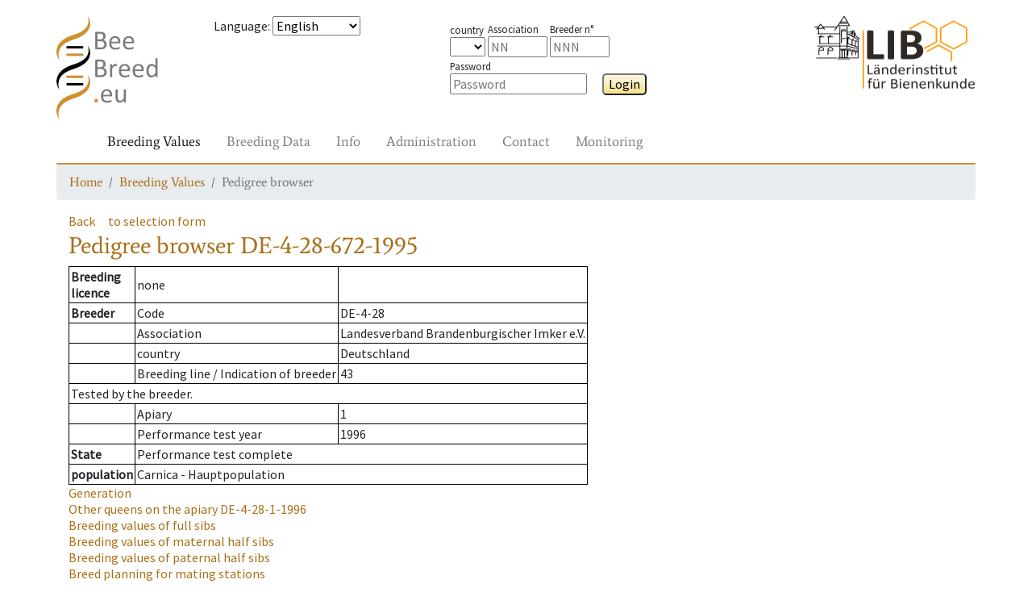

--- FILE ---
content_type: text/html; charset=UTF-8
request_url: https://www2.hu-berlin.de/beebreed/ZWS/zw/koenigin.php?fs=1&l=DE&lv=4&z=28&nr=672&j=1995
body_size: 4898
content:
<!DOCTYPE HTML PUBLIC "-//W3C//DTD HTML 4.01//EN" "http://www.w3.org/TR/html4/strict.dtd">
<html>
<head>
<meta name='PageID' content='zw04_01'>
<meta name='PageName' content='Pedigree browser'>
<meta charset='utf-8' />
<meta name='viewport' content='width=device-width, initial-scale=1.0, shrink-to-fit=no'>
<meta http-equiv='pragma' content='no-cache'>
<meta http-equiv='expires' content='0'>
<meta http-equiv='cache-control' content='no-cache'><meta name='SprachAuswahl' content='en' />
<link rel='stylesheet' href='../assets/bootstrap/css/bootstrap.min.css'>
<link rel='stylesheet' href='../assets/css/fonts.css'>
<link rel='stylesheet' href='../assets/css/Navigation-Clean.css'>
<link rel='stylesheet' href='../assets/css/styles.css'>
<script type='text/javascript' src='../Include/Java/translate.js?v=' + Date.now()></script>
<title>Pedigree browser</title>

 <!--[if IE 9]>
      <link href="https://cdn.jsdelivr.net/gh/coliff/bootstrap-ie8/css/bootstrap-ie9.min.css" rel="stylesheet">
    <![endif]-->
    <!--[if lte IE 8]>
      <link href="https://cdn.jsdelivr.net/gh/coliff/bootstrap-ie8/css/bootstrap-ie8.min.css" rel="stylesheet">
      <script src="https://cdn.jsdelivr.net/g/html5shiv@3.7.3"></script>
    <![endif]-->
</head>
<body>
<div style='height: 20px;'></div>
  <div class='container' style='padding: 0px;'>
    <div class='row'>
      <div class='col-3 col-xs-2 col-sm-2 col-md-1 col-lg-2'>
        <a href='/beebreed/ZWS'><img class='headerlogoleft' src='../assets/img/beebreed128.png' ></a>
      </div>
      <div class='col-9 col-xs-10 col-sm-3 col-md-4 col-lg-3'>
<form name='Sprache' method='post' action='/beebreed/ZWS/zw/koenigin.php?fs=1&l=DE&lv=4&z=28&nr=672&j=1995'><p><span id='std0302'>Language</span>: 
<select class='SprachSelektion' name='SprachAuswahl' onChange='document.Sprache.submit();'>
<option value='de'>Deutsch</option>
<option value='en' selected>English</option>
<option value='es'>Español</option>
<option value='eu'>Euskara</option>
<option value='fr'>Français</option>
<option value='hr'>Hrvatski</option>
<option value='it'>Italiano</option>
<option value='hu'>Magyar</option>
<option value='nl'>Nederlands</option>
<option value='no'>Norsk</option>
<option value='pl'>Polski</option>
<option value='pt'>Português</option>
<option value='ru'>Pусский</option>
<option value='ro'>Română</option>
<option value='fi'>Suomi</option>
<option value='el'>Ελληνικά</option>
<option value='mk'>Македонски</option>
<option value='uk'>Українська</option>
</select>
</form>
      </div>
      <div class='col-8 col-xs-10 col-sm-4 col-md-5 col-lg-4'>
        <div class='form-group' style='margin-top: 5px;'>
<form name='Login' method='post' action='/beebreed/ZWS/zw/koenigin.php?fs=1&l=DE&lv=4&z=28&nr=672&j=1995'><span class='loginitem'><span class='loginlegend'><span id='std0504'>country</span></span><br>
<select type='TEXT' name='loginform_land'>
<option value='' selected></option>
<option value='AT' >AT</option>
<option value='BA' >BA</option>
<option value='BE' >BE</option>
<option value='CH' >CH</option>
<option value='CZ' >CZ</option>
<option value='DE' >DE</option>
<option value='DK' >DK</option>
<option value='ES' >ES</option>
<option value='FI' >FI</option>
<option value='FR' >FR</option>
<option value='GR' >GR</option>
<option value='HR' >HR</option>
<option value='HU' >HU</option>
<option value='IT' >IT</option>
<option value='LT' >LT</option>
<option value='LU' >LU</option>
<option value='MD' >MD</option>
<option value='ME' >ME</option>
<option value='MK' >MK</option>
<option value='MT' >MT</option>
<option value='NL' >NL</option>
<option value='NO' >NO</option>
<option value='PL' >PL</option>
<option value='PT' >PT</option>
<option value='RO' >RO</option>
<option value='RS' >RS</option>
<option value='SE' >SE</option>
<option value='SI' >SI</option>
<option value='UA' >UA</option>
<option value='UK' >UK</option>
<option value='bu' >bu</option>
<option value='ca' >ca</option>
<option value='li' >li</option>
<option value='me' >me</option>
</select>
</span>
<span class='loginitem'><span class='loginlegend'><span id='std0005'>Association</span></span><br><input type='TEXT' name='loginform_lv' size='4' maxlength='2'  placeholder='NN' ></span>
<span class='loginitem'><span class='loginlegend'><span id='std0152'>Breeder n°</span></span><br><input type='TEXT' name='loginform_nr' size='4' maxlength='3'  placeholder='NNN' ></span>
&ensp;<span class='loginitem'><span class='loginlegend'><span id='std0307'>Password</span></span><br><input type='password' name='loginform_pwd' size='16'  placeholder='Password' >
</span>
&emsp;<button type='submit' class='Knopf' name='login' id='btn0034-lnk'>Login</button>
</form>
        </div>
      </div>
      <div class='col-4 col-xs-2 col-sm-3 col-md-2 col-lg-3 text-right'>
        <a href='http://honigbiene.de'><img class='headerlogoright' src='../assets/img/LIB100.png'></a>
      </div>
    </div>
    <nav class='navbar navbar-light navbar-expand-md navigation'>
      <div class='container-fluid'><a class='navbar-brand' href='#'></a>
        <button class='navbar-toggler' data-toggle='collapse' data-target='#navcol-2'>
          <span class='sr-only'>Toggle navigation</span>
          <span class='navbar-toggler-icon'></span>
        </button>
        <div class='collapse navbar-collapse' id='navcol-2'>
          <ul class='nav navbar-nav mr-auto'>
            <li class='nav-item' role='presentation'>
              <a class='nav-link active' href='/beebreed/ZWS/zw/index.php' oncontextmenu='event.preventDefault();'><span id='btn0026-lnk'>Breeding Values</span></a>
            </li>
            <li class='nav-item' role='presentation'>
              <a class='nav-link' href='/beebreed/ZWS/de/index.php' oncontextmenu='event.preventDefault();'><span id='btn0028-lnk'>Breeding Data</span></a>
            </li>
            <li class='nav-item' role='presentation'>
              <a class='nav-link' href='/beebreed/ZWS/do/index.php' oncontextmenu='event.preventDefault();'><span id='btn0035-lnk'>Info</span></a>
            </li>
            <li class='nav-item' role='presentation'>
              <a class='nav-link' href='/beebreed/ZWS/vw/index.php' oncontextmenu='event.preventDefault();'><span id='std0586-lnk'>Administration</span></a>
            </li>
            <li class='nav-item' role='presentation'>
              <a class='nav-link' href='/beebreed/ZWS/ko/index.php' oncontextmenu='event.preventDefault();'><span id='txt0136-lnk'>Contact</span></a>
            </li>
            <li class='nav-item' role='presentation'>
              <a class='nav-link' href='/beebreed/ZWS/gm/index.php' oncontextmenu='event.preventDefault();'><span id='std0755-lnk'>Monitoring</span></a>
            </li>
        </ul>
      </div>
    </div>
  </nav>
  <nav aria-label='breadcrumb'>
    <ol class='breadcrumb'>
      <li class='breadcrumb-item' aria-current='page'><a href='/beebreed/ZWS/index.php'><span id='txt0137-lnk'>Home</span></a></li>
      <li class='breadcrumb-item' aria-current='page'><a href='/beebreed/ZWS/zw/index.php'><span id='btn0026-lnk'>Breeding Values</span></a></li>
      <li class='breadcrumb-item active' aria-current='page'><span id='std0634-lnk'>Pedigree browser</span></li>
    </ol>
  </nav>
  </div>
  <div style='height: 0px;'></div>
  <div class='container'>
    <div class='row'>
      <div class='col-12'>
<p><a class='Zurueck' id='btn0001-lnk' href='#' onclick='window.history.back();'>Back</a>&emsp;<a class='Zurueck' id='btn0048-lnk' href='koenigin_form.php'>to selection form</a><h1><span id='std0634'>Pedigree browser</span> DE-4-28-672-1995</h1><p><table class='infobox'>
<tr><td><b><span id='std0088'>Breeding<br>licence</span></b></td><td><span id='std0236'>none</span></td><td></td></tr>
<tr><td><b><span id='std0007'>Breeder</span></b></td><td><span id='std0635'>Code</span></td><td>DE-4-28</td></tr>
<tr><td></td><td><span id='std0005'>Association</span></td><td>Landesverband Brandenburgischer Imker e.V.</td></tr>
<tr><td></td><td><span id='std0504'>country</span></td><td>Deutschland</td></tr>
<tr><td></td><td><span id='std0153'>Breeding line</span> / <span id='txt0801'>Indication of breeder</span></td><td>43</td></tr>
<tr><td colspan=3><span id='txt0495'>Tested by the breeder.</span></td></tr><tr><td></td><td><span id='std0373'>Apiary</span></td><td>1</td></tr>
<tr><td></td><td><span id='std0656'>Performance test year</span></td><td>1996</td></tr>
<tr><td><b><span id='std0566'>State</span></b></td><td colspan=2><span id='std0029'>Performance test complete</span></td></tr><tr><td><b><span id='std0664'>population</span></b></td><td colspan=2>Carnica - Hauptpopulation</td></tr></table>
<p class='Zurueck'><a href='gf.php?l=DE&lv=4&z=28&nr=672&j=1995'><span id='std0049'>Generation</span></a><br><a href='ps.php?lst=DE&lvst=4&zst=28&nst=1&jst=1996' title='Other queens on the apiary'><span id='txt0504'>Other queens on the apiary</span> DE-4-28-1-1996</a><br><a href='klg.php?l2a=DE&lv2a=4&z2a=28&nr2a=570&j2a=1993&l4a=DE&lv4a=4&z4a=9&nr4a=122&j4a=1991' title='Breeding values of full sibs'><span id='txt0501'>Breeding values of full sibs</span></a><br><a href='klg.php?l2a=DE&lv2a=4&z2a=28&nr2a=570&j2a=1993&l4a=&lv4a=&z4a=&nr4a=&j4a=' title='Breeding values of maternal half sibs'><span id='txt0502'>Breeding values of maternal half sibs</span></a><br><a href='klg.php?lv4a=4&z4a=9&nr4a=122&j4a=1991&l2a=&lv2a=&z2a=&nr2a=&j2a=' title='Breeding values of paternal half sibs'><span id='txt0503'>Breeding values of paternal half sibs</span></a><br><a href='zpbst.php?l2a=DE&lv2a=4&z2a=28&nr2a=672&j2a=1995' title='Breed planning for mating stations'><span id='std0332'>Breed planning for mating stations</span></a><br><a href='zpbes.php?l2a=DE&lv2a=4&z2a=28&nr2a=672&j2a=1995' title='Breed planning for inseminators'><span id='std0623'>Breed planning for inseminators</span></a><br><span id='txt0506'>Individual breed planning</span> <a href='zp_form.php?l2a=DE&lv2a=4&z2a=28&nr2a=672&j2a=1995'><span id='std0641'>as</span> <span id='std0374'>2a</span></a>, <a href='zp_form.php?l4a=DE&lv4a=4&z4a=28&nr4a=672&j4a=1995'><span id='std0641'>as</span> <span id='std0375'>4a</span></a>, <a href='zp_form.php?l4a=DE&lv4a=4&z4a=28&nr4a=672&j4a=1995&as1b=1'><span id='std0641'>as</span> <span id='std0383'>1b</span></a>.</p><h2 id='std0053'>Pedigree</h2><img src='Abstammungsgrafik.php?Bb1a=DE-4-28-672-1995&Bb2a=DE-4-28-570-1993&Bb4a=DE-4-9-122-1991&Bb3a=DE-4-28-383-1991&Bb6a=DE-4-1-635-1989&Bb7a=DE-4-1-635-1989&Bb12a=DE-4-1-122-1988&Bb1b=MP DE-4-6&Bb2b=MP DE-4-6&Bb4b=MP DE-4-6&Ba1a=(1a) Queen&Ba2a=(2a) Mother&Ba4a=(4a) Mating&Ba3a=(3a) Grandmother&Ba6a=(6a) Mating&Ba7a=(7a) Mating&Ba12a=(12a) Mating&Ba1b=(1b) line mating station&Ba2b=(2b) line mating station&Ba4b=(4b) line mating station' usemap='#Abstammungsgrafik'><map name='Abstammungsgrafik'><area shape='rect' coords='20,116,180,161' href='koenigin.php?l=DE&lv=4&z=28&nr=570&j=1993' title='DE-4-28-570-1993'><area shape='rect' coords='390,116,550,161' href='koenigin.php?l=DE&lv=4&z=9&nr=122&j=1991' title='DE-4-9-122-1991'><area shape='rect' coords='20,220,180,264' href='koenigin.php?l=DE&lv=4&z=28&nr=383&j=1991' title='DE-4-28-383-1991'><area shape='rect' coords='195,220,355,264' href='koenigin.php?l=DE&lv=4&z=1&nr=635&j=1989' title='DE-4-1-635-1989'><area shape='rect' coords='390,220,550,264' href='koenigin.php?l=DE&lv=4&z=1&nr=635&j=1989' title='DE-4-1-635-1989'><area shape='rect' coords='565,220,725,264' href='koenigin.php?l=DE&lv=4&z=1&nr=122&j=1988' title='DE-4-1-122-1988'><area shape='rect' coords='390,12,679,53' href='bstdetail.php?bstid=3867' title='MP DE-4-6'><area shape='rect' coords='195,116,355,161' href='bstdetail.php?bstid=3387' title='MP DE-4-6'><area shape='rect' coords='565,116,725,161' href='bstdetail.php?bstid=3385' title='MP DE-4-6'></map><h2 id='txt0286'>Coefficients of inbreeding in %</h2><table class='Tabelle' border='1' cellspacing='1' cellpadding='2'><tr><td><span id='txt0309'>of the queen</span>: 8.2</td><td><span id='txt0325'>of the workers</span>: 15.4</td></tr></table>
<h2 id='std0111'>Breeding values</h2><p><b><span id='std0341'>State from</span></b> 14.2.2025</p><table class='Tabelle' border='1' cellspacing='2' cellpadding='2'><tr><td></td><th id='std0638'>Breeding value</th><th id='std0112'>Reliability</th><th id='std0372'>Weighting in %</th></tr><tr><td>Honey yield</td><td>66</td><td>0.53</td><td bgcolor='#E3E3E3'>15</td><tr><tr><td>Defensive behavior</td><td>83</td><td>0.56</td><td bgcolor='#E3E3E3'>15</td><tr><tr><td>Steadiness on comb</td><td>77</td><td>0.56</td><td bgcolor='#E3E3E3'>15</td><tr><tr><td>Swarming drive</td><td>81</td><td>0.52</td><td bgcolor='#E3E3E3'>15</td><tr><tr><td>Varroa</td><td>(71)</td><td>0.19</td><td bgcolor='#E3E3E3'>40</td><tr><tr><td><span id='std0337'>Total breeding value</span></td><td><b>68</b></td><td></td><td bgcolor='#E3E3E3'>--</td><tr><tr><td>Performance index</td><td>72</td><td>0.53</td><td></td><tr><tr><td>rate of opened cells</td><td>(74)</td><td>0.19</td><td></td><tr><tr><td>Varroa infestation development</td><td>(72)</td><td>0.12</td><td></td><tr><tr><td>Colony strength</td><td>71</td><td>0.48</td><td></td><tr><tr><td>Development in Spring</td><td>82</td><td>0.50</td><td></td><tr><tr><td>Robustness in winter</td><td>(87)</td><td>0.27</td><td></td><tr><tr><td>Chalkbrood</td><td>93</td><td>0.36</td><td></td><tr><tr><td>Chronic Bee Paralysis</td><td>102</td><td>0.00</td><td></td><tr><tr><td>Nosemosis</td><td>100</td><td>0.04</td><td></td><tr><tr><td>SMR</td><td>(99)</td><td>0.00</td><td></td><tr><tr><td>Recapping</td><td>(93)</td><td>0.00</td><td></td><tr></table>
<span id='std0654'>Breeding values in brackets are estimated without own measurement.</span><br><h2 id='txt0686'>Breeding values when used as a drone colony (1b)</h2><table class='Tabelle' border='1' cellspacing='2' cellpadding='2'><tr><td></td><th><span id='std0638'>Breeding value</span></td><th><span id='std0112'>Reliability</span></td><th><span id='std0372'>Weighting in %</span></td><tr><tr><td>Honey yield</td><td>73</td><td>0.23</td><td bgcolor='#E3E3E3'>15</td><tr><tr><td>Defensive behavior</td><td>74</td><td>0.25</td><td bgcolor='#E3E3E3'>15</td><tr><tr><td>Steadiness on comb</td><td>73</td><td>0.25</td><td bgcolor='#E3E3E3'>15</td><tr><tr><td>Swarming drive</td><td>78</td><td>0.23</td><td bgcolor='#E3E3E3'>15</td><tr><tr><td>Varroa</td><td>(73)</td><td>0.06</td><td bgcolor='#E3E3E3'>40</td><tr><tr><td><span id='std0337'>Total breeding value</span></td><td><b>68</b></td><td></td><td bgcolor='#E3E3E3'>--</td><tr><tr><td>Performance index</td><td>70</td><td>0.23</td><td></td><tr><tr><td>rate of opened cells</td><td>(74)</td><td>0.06</td><td></td><tr><tr><td>Varroa infestation development</td><td>(75)</td><td>0.04</td><td></td><tr><tr><td>Colony strength</td><td>68</td><td>0.20</td><td></td><tr><tr><td>Development in Spring</td><td>82</td><td>0.21</td><td></td><tr><tr><td>Robustness in winter</td><td>(87)</td><td>0.08</td><td></td><tr><tr><td>Chalkbrood</td><td>93</td><td>0.11</td><td></td><tr><tr><td>Chronic Bee Paralysis</td><td>102</td><td>0.00</td><td></td><tr><tr><td>Nosemosis</td><td>99</td><td>0.01</td><td></td><tr><tr><td>SMR</td><td>(99)</td><td>0.00</td><td></td><tr><tr><td>Recapping</td><td>(93)</td><td>0.00</td><td></td><tr></table>
<span id='std0654'>Breeding values in brackets are estimated without own measurement.</span><br><h2><span id='std0742'>Licensability</span> <span id='txt0712'>by D.I.B. guidelines</span></h2><span id='std0236'>none</span>. <span id='std0374'>2a</span> <span id='std0743'>not licensed</span>.<h2 id='std0640'>Descendants</h2><table class='Tabelle' border='1' cellspacing='0' cellpadding='2'><tr><th><span id='std0640'>Descendants</span> <span id='std0641'>as</span> <span id='std0374'>2a</span></th><th><span id='std0640'>Descendants</span> <span id='std0641'>as</span> <span id='std0375'>4a</span></th><tr>
<tr><td><span id='std0236'>none</span>
</td><td><span id='std0236'>none</span>
</td></tr></table><h2 id='std0034'>Notice</h2><p id='std0627'>Click on queen code shows pedigree, breeding values and inbreeding coefficients.</p><p id='txt0497'>Licensed queens are marked with -K.</p><p id='txt0498'>Click on a mating station identifier for more details.</p><p id='txt0499'>The list of descendents starts with licensed queens and is sorted by association and studbook numbers.</p><p id='txt0500'>Weighting factors are only displayed of different from the default of the population.</p><p id='txt0191'>Use of genetic evaluation data for publications or commercial purposes is subject to permission by the Institute for Bee Research Hohen Neuendorf, Germany, Länderinstitut für Bienenkunde Hohen Neuendorf e.V.</p><p id='txt0683'>The performance index is composed of the breeding value for honey yield, gentleness, calmness and swarming tendency in equal proportions.</p><p><a href='../ko/formular.php' id='std0455-lnk'>For suggestions and comments use our contact form, please.</a></p><h2 id='std0003'>Legend</h2><dl class='legende'><dt><span id='std0643'>MP</span></dt><dd> <span id='std0645'>Mating place</span></dd><dt><span id='std0642'>Ins</span></dt><dd> <span id='std0644'>Inseminator</span></dd></dl>      </div>
    </div>
  </div>
  <div style='height: 20px;'></div>
  <div class="container">
    <div class="row">
      <div class="col-12">
        <form style='display:inline;' name='SessionReset' method='post' action='/beebreed/ZWS/zw/koenigin.php?fs=1&l=DE&lv=4&z=28&nr=672&j=1995'>
        <p style="border-top: 2px solid #cd9133;font-family: Average, serif;">          <a href='../ko/formular.php?SUP=true'><span id='std0707-lnk'>Contact</span></a> &nbsp;
          <a href='../impressum.php'><span id='std0460-lnk'>About us</span></a> &nbsp;
          <a href='../do/en/datenschutz.php'><span id='std0264-lnk'>Data privacy statement</span></a> &nbsp;
          <a href='../do/en/barrierefrei.php'><span id='std0728-lnk'>Accessibility</span></a> &nbsp;
<button type='submit' class='linkbutton' name='SessionReset' id='btn0060-lnk'>Restart page</button>
        </form>
      </div>
    </div>
  </div>
  <script src='../assets/js/jquery.min.js'></script>
  <script src='../assets/bootstrap/js/bootstrap.min.js'></script>
  </body>

<!--[if gte IE 9]><!-->
<script src="https://code.jquery.com/jquery-3.3.1.slim.min.js"></script>
<script src="https://cdnjs.cloudflare.com/ajax/libs/popper.js/1.14.4/umd/popper.min.js"></script>
<script src="https://stackpath.bootstrapcdn.com/bootstrap/4.1.3/js/bootstrap.min.js"></script>
<!--<![endif]-->
<!--[if IE 9]>
  <script src="https://cdn.jsdelivr.net/gh/coliff/bootstrap-ie8/js/bootstrap-ie9.min.js"></script>
<![endif]-->
<!--[if lte IE 8]>
  <script src="https://code.jquery.com/jquery-1.12.4.min.js"></script>
  <script src="https://cdn.jsdelivr.net/gh/coliff/bootstrap-ie8/js/bootstrap-ie8.min.js"></script>
  <script src="https://stackpath.bootstrapcdn.com/bootstrap/4.1.3/js/bootstrap.js"></script>
<![endif]-->

  </html>